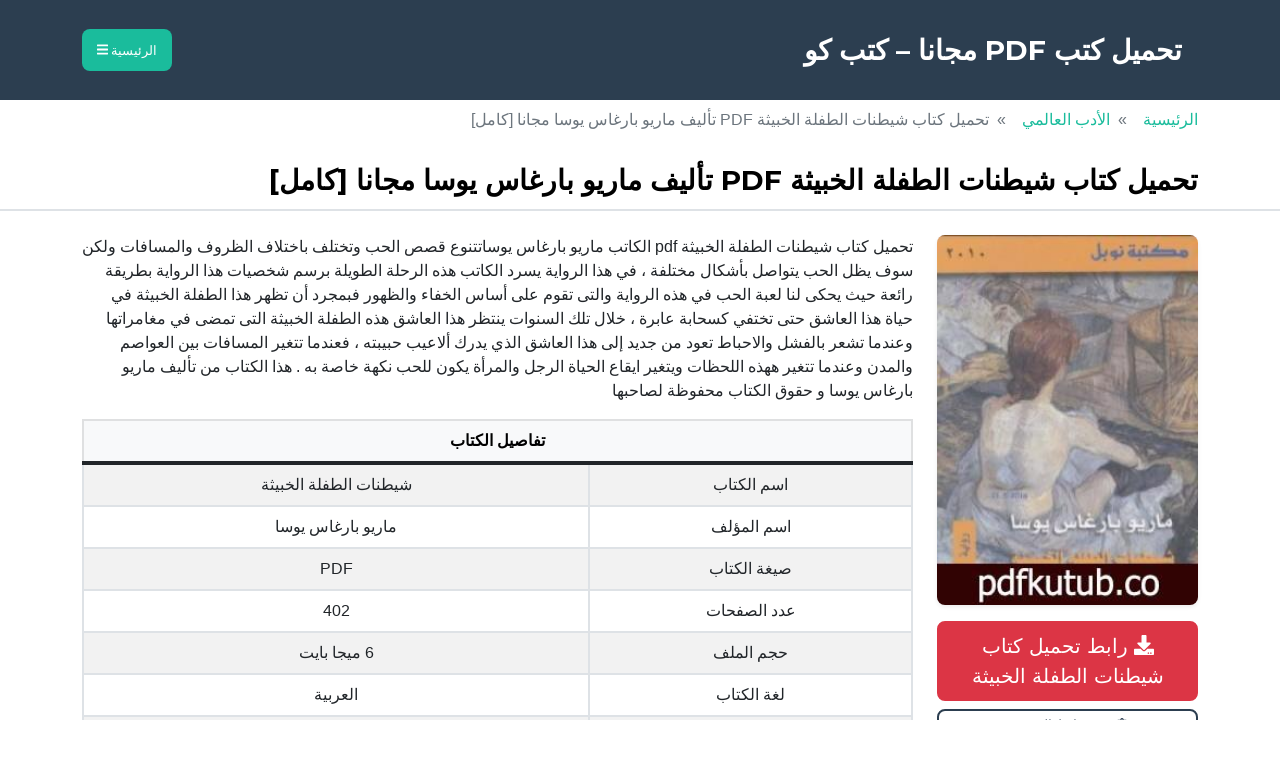

--- FILE ---
content_type: text/html; charset=UTF-8
request_url: https://pdfkutub.co/global-adab-1583/
body_size: 12952
content:
<!doctype html>
<!--[if !IE]>
<html class="no-js non-ie" dir="rtl" lang="ar"> <![endif]-->
<!--[if IE 7 ]>
<html class="no-js ie7" dir="rtl" lang="ar"> <![endif]-->
<!--[if IE 8 ]>
<html class="no-js ie8" dir="rtl" lang="ar"> <![endif]-->
<!--[if IE 9 ]>
<html class="no-js ie9" dir="rtl" lang="ar"> <![endif]-->
<!--[if gt IE 9]><!-->
<html class="no-js" dir="rtl" lang="ar"> <!--<![endif]-->
	<head>
        <meta charset="utf-8" />
        <meta name="viewport" content="width=device-width, initial-scale=1, shrink-to-fit=no" />
        <meta name="author" content="" />
        <title>
            تحميل كتاب شيطنات الطفلة الخبيثة PDF تأليف ماريو بارغاس يوسا مجانا [كامل]        </title>
        <!-- Favicon-->
        <link rel="icon" type="image/x-icon" href="assets/favicon.ico" />
        <!-- Core theme CSS (includes Bootstrap)-->
        <meta name='robots' content='index, follow, max-image-preview:large, max-snippet:-1, max-video-preview:-1' />

	<!-- This site is optimized with the Yoast SEO plugin v26.7 - https://yoast.com/wordpress/plugins/seo/ -->
	<meta name="description" content="تحميل كتاب شيطنات الطفلة الخبيثة PDF تأليف ماريو بارغاس يوسا مجانا [كامل] بالعربية الأدب العالمي" />
	<link rel="canonical" href="https://pdfkutub.co/global-adab-1583/" />
	<meta property="og:locale" content="ar_AR" />
	<meta property="og:type" content="article" />
	<meta property="og:title" content="تحميل كتاب شيطنات الطفلة الخبيثة PDF تأليف ماريو بارغاس يوسا مجانا [كامل]" />
	<meta property="og:description" content="تحميل كتاب شيطنات الطفلة الخبيثة PDF تأليف ماريو بارغاس يوسا مجانا [كامل] بالعربية الأدب العالمي" />
	<meta property="og:url" content="https://pdfkutub.co/global-adab-1583/" />
	<meta property="og:site_name" content="تحميل كتب PDF مجانا - كتب كو" />
	<meta property="article:published_time" content="2026-01-14T02:33:15+00:00" />
	<meta property="og:image" content="https://pdfkutub.co/wp-content/uploads/2022/03/dkt1g3EHMsGtX0v.jpg" />
	<meta property="og:image:width" content="240" />
	<meta property="og:image:height" content="340" />
	<meta property="og:image:type" content="image/jpeg" />
	<meta name="author" content="admin" />
	<meta name="twitter:card" content="summary_large_image" />
	<meta name="twitter:label1" content="كُتب بواسطة" />
	<meta name="twitter:data1" content="admin" />
	<script type="application/ld+json" class="yoast-schema-graph">{"@context":"https://schema.org","@graph":[{"@type":"Article","@id":"https://pdfkutub.co/global-adab-1583/#article","isPartOf":{"@id":"https://pdfkutub.co/global-adab-1583/"},"author":{"name":"admin","@id":"https://pdfkutub.co/#/schema/person/99a802dac3400c190e270766f0e7cbd2"},"headline":"تحميل كتاب شيطنات الطفلة الخبيثة PDF تأليف ماريو بارغاس يوسا مجانا [كامل]","datePublished":"2026-01-14T02:33:15+00:00","mainEntityOfPage":{"@id":"https://pdfkutub.co/global-adab-1583/"},"wordCount":2,"commentCount":0,"publisher":{"@id":"https://pdfkutub.co/#organization"},"image":{"@id":"https://pdfkutub.co/global-adab-1583/#primaryimage"},"thumbnailUrl":"https://pdfkutub.co/wp-content/uploads/2022/03/dkt1g3EHMsGtX0v.jpg","articleSection":["الأدب العالمي"],"inLanguage":"ar","potentialAction":[{"@type":"CommentAction","name":"Comment","target":["https://pdfkutub.co/global-adab-1583/#respond"]}]},{"@type":"WebPage","@id":"https://pdfkutub.co/global-adab-1583/","url":"https://pdfkutub.co/global-adab-1583/","name":"تحميل كتاب شيطنات الطفلة الخبيثة PDF تأليف ماريو بارغاس يوسا مجانا [كامل]","isPartOf":{"@id":"https://pdfkutub.co/#website"},"primaryImageOfPage":{"@id":"https://pdfkutub.co/global-adab-1583/#primaryimage"},"image":{"@id":"https://pdfkutub.co/global-adab-1583/#primaryimage"},"thumbnailUrl":"https://pdfkutub.co/wp-content/uploads/2022/03/dkt1g3EHMsGtX0v.jpg","datePublished":"2026-01-14T02:33:15+00:00","description":"تحميل كتاب شيطنات الطفلة الخبيثة PDF تأليف ماريو بارغاس يوسا مجانا [كامل] بالعربية الأدب العالمي","breadcrumb":{"@id":"https://pdfkutub.co/global-adab-1583/#breadcrumb"},"inLanguage":"ar","potentialAction":[{"@type":"ReadAction","target":["https://pdfkutub.co/global-adab-1583/"]}]},{"@type":"ImageObject","inLanguage":"ar","@id":"https://pdfkutub.co/global-adab-1583/#primaryimage","url":"https://pdfkutub.co/wp-content/uploads/2022/03/dkt1g3EHMsGtX0v.jpg","contentUrl":"https://pdfkutub.co/wp-content/uploads/2022/03/dkt1g3EHMsGtX0v.jpg","width":240,"height":340},{"@type":"BreadcrumbList","@id":"https://pdfkutub.co/global-adab-1583/#breadcrumb","itemListElement":[{"@type":"ListItem","position":1,"name":"الرئيسية","item":"https://pdfkutub.co/"},{"@type":"ListItem","position":2,"name":"تحميل كتاب شيطنات الطفلة الخبيثة PDF تأليف ماريو بارغاس يوسا مجانا [كامل]"}]},{"@type":"WebSite","@id":"https://pdfkutub.co/#website","url":"https://pdfkutub.co/","name":"تحميل كتب PDF مجانًا - كتب كو","description":"موقع كتب كو  لـ تحميل الكتب المجانية PDF والقصص والروايات المختلفة","publisher":{"@id":"https://pdfkutub.co/#organization"},"potentialAction":[{"@type":"SearchAction","target":{"@type":"EntryPoint","urlTemplate":"https://pdfkutub.co/?s={search_term_string}"},"query-input":{"@type":"PropertyValueSpecification","valueRequired":true,"valueName":"search_term_string"}}],"inLanguage":"ar"},{"@type":"Organization","@id":"https://pdfkutub.co/#organization","name":"كتب كو","url":"https://pdfkutub.co/","logo":{"@type":"ImageObject","inLanguage":"ar","@id":"https://pdfkutub.co/#/schema/logo/image/","url":"https://pdfkutub.co/wp-content/uploads/2025/08/PDFKUTUB.CO_.png","contentUrl":"https://pdfkutub.co/wp-content/uploads/2025/08/PDFKUTUB.CO_.png","width":1024,"height":1024,"caption":"كتب كو"},"image":{"@id":"https://pdfkutub.co/#/schema/logo/image/"}},{"@type":"Person","@id":"https://pdfkutub.co/#/schema/person/99a802dac3400c190e270766f0e7cbd2","name":"admin","image":{"@type":"ImageObject","inLanguage":"ar","@id":"https://pdfkutub.co/#/schema/person/image/","url":"https://secure.gravatar.com/avatar/75bd6e93b605306a2a3fc6fd03db14c9764bf4cf0ac29f49ea31de17ca31ae80?s=96&d=mm&r=g","contentUrl":"https://secure.gravatar.com/avatar/75bd6e93b605306a2a3fc6fd03db14c9764bf4cf0ac29f49ea31de17ca31ae80?s=96&d=mm&r=g","caption":"admin"},"url":"https://pdfkutub.co/author/admin/"}]}</script>
	<!-- / Yoast SEO plugin. -->


<link rel='dns-prefetch' href='//stats.wp.com' />
<link rel='dns-prefetch' href='//cdnjs.cloudflare.com' />
<link rel='dns-prefetch' href='//fonts.googleapis.com' />
<link rel='dns-prefetch' href='//v0.wordpress.com' />
<link rel="alternate" type="application/rss+xml" title="تحميل كتب PDF مجانا - كتب كو &laquo; تحميل كتاب شيطنات الطفلة الخبيثة PDF تأليف ماريو بارغاس يوسا مجانا [كامل] خلاصة التعليقات" href="https://pdfkutub.co/global-adab-1583/feed/" />
<link rel="alternate" title="oEmbed (JSON)" type="application/json+oembed" href="https://pdfkutub.co/wp-json/oembed/1.0/embed?url=https%3A%2F%2Fpdfkutub.co%2Fglobal-adab-1583%2F" />
<link rel="alternate" title="oEmbed (XML)" type="text/xml+oembed" href="https://pdfkutub.co/wp-json/oembed/1.0/embed?url=https%3A%2F%2Fpdfkutub.co%2Fglobal-adab-1583%2F&#038;format=xml" />
<style id='wp-img-auto-sizes-contain-inline-css' type='text/css'>
img:is([sizes=auto i],[sizes^="auto," i]){contain-intrinsic-size:3000px 1500px}
/*# sourceURL=wp-img-auto-sizes-contain-inline-css */
</style>
<style id='wp-emoji-styles-inline-css' type='text/css'>

	img.wp-smiley, img.emoji {
		display: inline !important;
		border: none !important;
		box-shadow: none !important;
		height: 1em !important;
		width: 1em !important;
		margin: 0 0.07em !important;
		vertical-align: -0.1em !important;
		background: none !important;
		padding: 0 !important;
	}
/*# sourceURL=wp-emoji-styles-inline-css */
</style>
<style id='wp-block-library-inline-css' type='text/css'>
:root{--wp-block-synced-color:#7a00df;--wp-block-synced-color--rgb:122,0,223;--wp-bound-block-color:var(--wp-block-synced-color);--wp-editor-canvas-background:#ddd;--wp-admin-theme-color:#007cba;--wp-admin-theme-color--rgb:0,124,186;--wp-admin-theme-color-darker-10:#006ba1;--wp-admin-theme-color-darker-10--rgb:0,107,160.5;--wp-admin-theme-color-darker-20:#005a87;--wp-admin-theme-color-darker-20--rgb:0,90,135;--wp-admin-border-width-focus:2px}@media (min-resolution:192dpi){:root{--wp-admin-border-width-focus:1.5px}}.wp-element-button{cursor:pointer}:root .has-very-light-gray-background-color{background-color:#eee}:root .has-very-dark-gray-background-color{background-color:#313131}:root .has-very-light-gray-color{color:#eee}:root .has-very-dark-gray-color{color:#313131}:root .has-vivid-green-cyan-to-vivid-cyan-blue-gradient-background{background:linear-gradient(135deg,#00d084,#0693e3)}:root .has-purple-crush-gradient-background{background:linear-gradient(135deg,#34e2e4,#4721fb 50%,#ab1dfe)}:root .has-hazy-dawn-gradient-background{background:linear-gradient(135deg,#faaca8,#dad0ec)}:root .has-subdued-olive-gradient-background{background:linear-gradient(135deg,#fafae1,#67a671)}:root .has-atomic-cream-gradient-background{background:linear-gradient(135deg,#fdd79a,#004a59)}:root .has-nightshade-gradient-background{background:linear-gradient(135deg,#330968,#31cdcf)}:root .has-midnight-gradient-background{background:linear-gradient(135deg,#020381,#2874fc)}:root{--wp--preset--font-size--normal:16px;--wp--preset--font-size--huge:42px}.has-regular-font-size{font-size:1em}.has-larger-font-size{font-size:2.625em}.has-normal-font-size{font-size:var(--wp--preset--font-size--normal)}.has-huge-font-size{font-size:var(--wp--preset--font-size--huge)}.has-text-align-center{text-align:center}.has-text-align-left{text-align:left}.has-text-align-right{text-align:right}.has-fit-text{white-space:nowrap!important}#end-resizable-editor-section{display:none}.aligncenter{clear:both}.items-justified-left{justify-content:flex-start}.items-justified-center{justify-content:center}.items-justified-right{justify-content:flex-end}.items-justified-space-between{justify-content:space-between}.screen-reader-text{border:0;clip-path:inset(50%);height:1px;margin:-1px;overflow:hidden;padding:0;position:absolute;width:1px;word-wrap:normal!important}.screen-reader-text:focus{background-color:#ddd;clip-path:none;color:#444;display:block;font-size:1em;height:auto;left:5px;line-height:normal;padding:15px 23px 14px;text-decoration:none;top:5px;width:auto;z-index:100000}html :where(.has-border-color){border-style:solid}html :where([style*=border-top-color]){border-top-style:solid}html :where([style*=border-right-color]){border-right-style:solid}html :where([style*=border-bottom-color]){border-bottom-style:solid}html :where([style*=border-left-color]){border-left-style:solid}html :where([style*=border-width]){border-style:solid}html :where([style*=border-top-width]){border-top-style:solid}html :where([style*=border-right-width]){border-right-style:solid}html :where([style*=border-bottom-width]){border-bottom-style:solid}html :where([style*=border-left-width]){border-left-style:solid}html :where(img[class*=wp-image-]){height:auto;max-width:100%}:where(figure){margin:0 0 1em}html :where(.is-position-sticky){--wp-admin--admin-bar--position-offset:var(--wp-admin--admin-bar--height,0px)}@media screen and (max-width:600px){html :where(.is-position-sticky){--wp-admin--admin-bar--position-offset:0px}}

/*# sourceURL=wp-block-library-inline-css */
</style><style id='global-styles-inline-css' type='text/css'>
:root{--wp--preset--aspect-ratio--square: 1;--wp--preset--aspect-ratio--4-3: 4/3;--wp--preset--aspect-ratio--3-4: 3/4;--wp--preset--aspect-ratio--3-2: 3/2;--wp--preset--aspect-ratio--2-3: 2/3;--wp--preset--aspect-ratio--16-9: 16/9;--wp--preset--aspect-ratio--9-16: 9/16;--wp--preset--color--black: #000000;--wp--preset--color--cyan-bluish-gray: #abb8c3;--wp--preset--color--white: #ffffff;--wp--preset--color--pale-pink: #f78da7;--wp--preset--color--vivid-red: #cf2e2e;--wp--preset--color--luminous-vivid-orange: #ff6900;--wp--preset--color--luminous-vivid-amber: #fcb900;--wp--preset--color--light-green-cyan: #7bdcb5;--wp--preset--color--vivid-green-cyan: #00d084;--wp--preset--color--pale-cyan-blue: #8ed1fc;--wp--preset--color--vivid-cyan-blue: #0693e3;--wp--preset--color--vivid-purple: #9b51e0;--wp--preset--gradient--vivid-cyan-blue-to-vivid-purple: linear-gradient(135deg,rgb(6,147,227) 0%,rgb(155,81,224) 100%);--wp--preset--gradient--light-green-cyan-to-vivid-green-cyan: linear-gradient(135deg,rgb(122,220,180) 0%,rgb(0,208,130) 100%);--wp--preset--gradient--luminous-vivid-amber-to-luminous-vivid-orange: linear-gradient(135deg,rgb(252,185,0) 0%,rgb(255,105,0) 100%);--wp--preset--gradient--luminous-vivid-orange-to-vivid-red: linear-gradient(135deg,rgb(255,105,0) 0%,rgb(207,46,46) 100%);--wp--preset--gradient--very-light-gray-to-cyan-bluish-gray: linear-gradient(135deg,rgb(238,238,238) 0%,rgb(169,184,195) 100%);--wp--preset--gradient--cool-to-warm-spectrum: linear-gradient(135deg,rgb(74,234,220) 0%,rgb(151,120,209) 20%,rgb(207,42,186) 40%,rgb(238,44,130) 60%,rgb(251,105,98) 80%,rgb(254,248,76) 100%);--wp--preset--gradient--blush-light-purple: linear-gradient(135deg,rgb(255,206,236) 0%,rgb(152,150,240) 100%);--wp--preset--gradient--blush-bordeaux: linear-gradient(135deg,rgb(254,205,165) 0%,rgb(254,45,45) 50%,rgb(107,0,62) 100%);--wp--preset--gradient--luminous-dusk: linear-gradient(135deg,rgb(255,203,112) 0%,rgb(199,81,192) 50%,rgb(65,88,208) 100%);--wp--preset--gradient--pale-ocean: linear-gradient(135deg,rgb(255,245,203) 0%,rgb(182,227,212) 50%,rgb(51,167,181) 100%);--wp--preset--gradient--electric-grass: linear-gradient(135deg,rgb(202,248,128) 0%,rgb(113,206,126) 100%);--wp--preset--gradient--midnight: linear-gradient(135deg,rgb(2,3,129) 0%,rgb(40,116,252) 100%);--wp--preset--font-size--small: 13px;--wp--preset--font-size--medium: 20px;--wp--preset--font-size--large: 36px;--wp--preset--font-size--x-large: 42px;--wp--preset--spacing--20: 0.44rem;--wp--preset--spacing--30: 0.67rem;--wp--preset--spacing--40: 1rem;--wp--preset--spacing--50: 1.5rem;--wp--preset--spacing--60: 2.25rem;--wp--preset--spacing--70: 3.38rem;--wp--preset--spacing--80: 5.06rem;--wp--preset--shadow--natural: 6px 6px 9px rgba(0, 0, 0, 0.2);--wp--preset--shadow--deep: 12px 12px 50px rgba(0, 0, 0, 0.4);--wp--preset--shadow--sharp: 6px 6px 0px rgba(0, 0, 0, 0.2);--wp--preset--shadow--outlined: 6px 6px 0px -3px rgb(255, 255, 255), 6px 6px rgb(0, 0, 0);--wp--preset--shadow--crisp: 6px 6px 0px rgb(0, 0, 0);}:where(.is-layout-flex){gap: 0.5em;}:where(.is-layout-grid){gap: 0.5em;}body .is-layout-flex{display: flex;}.is-layout-flex{flex-wrap: wrap;align-items: center;}.is-layout-flex > :is(*, div){margin: 0;}body .is-layout-grid{display: grid;}.is-layout-grid > :is(*, div){margin: 0;}:where(.wp-block-columns.is-layout-flex){gap: 2em;}:where(.wp-block-columns.is-layout-grid){gap: 2em;}:where(.wp-block-post-template.is-layout-flex){gap: 1.25em;}:where(.wp-block-post-template.is-layout-grid){gap: 1.25em;}.has-black-color{color: var(--wp--preset--color--black) !important;}.has-cyan-bluish-gray-color{color: var(--wp--preset--color--cyan-bluish-gray) !important;}.has-white-color{color: var(--wp--preset--color--white) !important;}.has-pale-pink-color{color: var(--wp--preset--color--pale-pink) !important;}.has-vivid-red-color{color: var(--wp--preset--color--vivid-red) !important;}.has-luminous-vivid-orange-color{color: var(--wp--preset--color--luminous-vivid-orange) !important;}.has-luminous-vivid-amber-color{color: var(--wp--preset--color--luminous-vivid-amber) !important;}.has-light-green-cyan-color{color: var(--wp--preset--color--light-green-cyan) !important;}.has-vivid-green-cyan-color{color: var(--wp--preset--color--vivid-green-cyan) !important;}.has-pale-cyan-blue-color{color: var(--wp--preset--color--pale-cyan-blue) !important;}.has-vivid-cyan-blue-color{color: var(--wp--preset--color--vivid-cyan-blue) !important;}.has-vivid-purple-color{color: var(--wp--preset--color--vivid-purple) !important;}.has-black-background-color{background-color: var(--wp--preset--color--black) !important;}.has-cyan-bluish-gray-background-color{background-color: var(--wp--preset--color--cyan-bluish-gray) !important;}.has-white-background-color{background-color: var(--wp--preset--color--white) !important;}.has-pale-pink-background-color{background-color: var(--wp--preset--color--pale-pink) !important;}.has-vivid-red-background-color{background-color: var(--wp--preset--color--vivid-red) !important;}.has-luminous-vivid-orange-background-color{background-color: var(--wp--preset--color--luminous-vivid-orange) !important;}.has-luminous-vivid-amber-background-color{background-color: var(--wp--preset--color--luminous-vivid-amber) !important;}.has-light-green-cyan-background-color{background-color: var(--wp--preset--color--light-green-cyan) !important;}.has-vivid-green-cyan-background-color{background-color: var(--wp--preset--color--vivid-green-cyan) !important;}.has-pale-cyan-blue-background-color{background-color: var(--wp--preset--color--pale-cyan-blue) !important;}.has-vivid-cyan-blue-background-color{background-color: var(--wp--preset--color--vivid-cyan-blue) !important;}.has-vivid-purple-background-color{background-color: var(--wp--preset--color--vivid-purple) !important;}.has-black-border-color{border-color: var(--wp--preset--color--black) !important;}.has-cyan-bluish-gray-border-color{border-color: var(--wp--preset--color--cyan-bluish-gray) !important;}.has-white-border-color{border-color: var(--wp--preset--color--white) !important;}.has-pale-pink-border-color{border-color: var(--wp--preset--color--pale-pink) !important;}.has-vivid-red-border-color{border-color: var(--wp--preset--color--vivid-red) !important;}.has-luminous-vivid-orange-border-color{border-color: var(--wp--preset--color--luminous-vivid-orange) !important;}.has-luminous-vivid-amber-border-color{border-color: var(--wp--preset--color--luminous-vivid-amber) !important;}.has-light-green-cyan-border-color{border-color: var(--wp--preset--color--light-green-cyan) !important;}.has-vivid-green-cyan-border-color{border-color: var(--wp--preset--color--vivid-green-cyan) !important;}.has-pale-cyan-blue-border-color{border-color: var(--wp--preset--color--pale-cyan-blue) !important;}.has-vivid-cyan-blue-border-color{border-color: var(--wp--preset--color--vivid-cyan-blue) !important;}.has-vivid-purple-border-color{border-color: var(--wp--preset--color--vivid-purple) !important;}.has-vivid-cyan-blue-to-vivid-purple-gradient-background{background: var(--wp--preset--gradient--vivid-cyan-blue-to-vivid-purple) !important;}.has-light-green-cyan-to-vivid-green-cyan-gradient-background{background: var(--wp--preset--gradient--light-green-cyan-to-vivid-green-cyan) !important;}.has-luminous-vivid-amber-to-luminous-vivid-orange-gradient-background{background: var(--wp--preset--gradient--luminous-vivid-amber-to-luminous-vivid-orange) !important;}.has-luminous-vivid-orange-to-vivid-red-gradient-background{background: var(--wp--preset--gradient--luminous-vivid-orange-to-vivid-red) !important;}.has-very-light-gray-to-cyan-bluish-gray-gradient-background{background: var(--wp--preset--gradient--very-light-gray-to-cyan-bluish-gray) !important;}.has-cool-to-warm-spectrum-gradient-background{background: var(--wp--preset--gradient--cool-to-warm-spectrum) !important;}.has-blush-light-purple-gradient-background{background: var(--wp--preset--gradient--blush-light-purple) !important;}.has-blush-bordeaux-gradient-background{background: var(--wp--preset--gradient--blush-bordeaux) !important;}.has-luminous-dusk-gradient-background{background: var(--wp--preset--gradient--luminous-dusk) !important;}.has-pale-ocean-gradient-background{background: var(--wp--preset--gradient--pale-ocean) !important;}.has-electric-grass-gradient-background{background: var(--wp--preset--gradient--electric-grass) !important;}.has-midnight-gradient-background{background: var(--wp--preset--gradient--midnight) !important;}.has-small-font-size{font-size: var(--wp--preset--font-size--small) !important;}.has-medium-font-size{font-size: var(--wp--preset--font-size--medium) !important;}.has-large-font-size{font-size: var(--wp--preset--font-size--large) !important;}.has-x-large-font-size{font-size: var(--wp--preset--font-size--x-large) !important;}
/*# sourceURL=global-styles-inline-css */
</style>

<style id='classic-theme-styles-inline-css' type='text/css'>
/*! This file is auto-generated */
.wp-block-button__link{color:#fff;background-color:#32373c;border-radius:9999px;box-shadow:none;text-decoration:none;padding:calc(.667em + 2px) calc(1.333em + 2px);font-size:1.125em}.wp-block-file__button{background:#32373c;color:#fff;text-decoration:none}
/*# sourceURL=/wp-includes/css/classic-themes.min.css */
</style>
<link rel='stylesheet' id='contact-form-7-css' href='https://pdfkutub.co/wp-content/plugins/contact-form-7/includes/css/styles.css?ver=6.1.4' type='text/css' media='all' />
<link rel='stylesheet' id='contact-form-7-rtl-css' href='https://pdfkutub.co/wp-content/plugins/contact-form-7/includes/css/styles-rtl.css?ver=6.1.4' type='text/css' media='all' />
<link rel='stylesheet' id='font-awesome-6-css' href='https://cdnjs.cloudflare.com/ajax/libs/font-awesome/6.5.2/css/all.min.css?ver=6.5.2' type='text/css' media='all' />
<link rel='stylesheet' id='mr-style-css' href='https://pdfkutub.co/wp-content/themes/mr/style.css?ver=2.1.' type='text/css' media='all' />
<link rel='stylesheet' id='mr-bootstrap-css' href='https://pdfkutub.co/wp-content/themes/mr/css/styles.css?ver=5.1.3.' type='text/css' media='all' />
<link rel='stylesheet' id='mr-fonts-css' href='//fonts.googleapis.com/css?family=Montserrat%3A400%2C700&#038;ver=6.9' type='text/css' media='all' />
<link rel="https://api.w.org/" href="https://pdfkutub.co/wp-json/" /><link rel="alternate" title="JSON" type="application/json" href="https://pdfkutub.co/wp-json/wp/v2/posts/42167" /><link rel="EditURI" type="application/rsd+xml" title="RSD" href="https://pdfkutub.co/xmlrpc.php?rsd" />
<meta name="generator" content="WordPress 6.9" />
<link rel='shortlink' href='https://wp.me/pae1S9-aY7' />
	<style>img#wpstats{display:none}</style>
		<link rel="preload" href="//securepubads.g.doubleclick.net/tag/js/gpt.js" as="script">
<link rel="prefetch" href="https://use.fontawesome.com/releases/v5.15.4/js/all.js" as="script">
<link rel="prefetch" href="https://cdnjs.cloudflare.com/ajax/libs/jquery/3.2.1/jquery.js" as="script">
<link rel="prefetch" href="https://maxcdn.bootstrapcdn.com/bootstrap/4.0.0/js/bootstrap.min.js" as="script">
<link rel="preconnect" href="https://pagead2.googlesyndication.com">
<link rel="preconnect" href="//tpc.googlesyndication.com">
<link rel="dns-prefetch" href="//s0.wp.com" />
<script defer src="https://use.fontawesome.com/releases/v5.15.4/js/all.js" crossorigin="anonymous"></script>
<script async src="https://cdnjs.cloudflare.com/ajax/libs/jquery/3.2.1/jquery.js" crossorigin="anonymous"></script>
<script src="https://maxcdn.bootstrapcdn.com/bootstrap/4.0.0/js/bootstrap.min.js" integrity="sha384-JZR6Spejh4U02d8jOt6vLEHfe/JQGiRRSQQxSfFWpi1MquVdAyjUar5+76PVCmYl" crossorigin="anonymous"></script>
<script type="application/ld+json"> { "@context": "https://schema.org", "@type": "DataFeed", "dataFeedElement": [ { "@context": "https://schema.org", "@type": "Book", "@id": "https://pdfkutub.co/global-adab-1583/", "url": "https://pdfkutub.co/global-adab-1583/", "name": "تحميل كتاب شيطنات الطفلة الخبيثة PDF تأليف ماريو بارغاس يوسا مجانا [كامل]", "author": { "@type": "Person", "name": "ماريو بارغاس يوسا" }, "workExample": [ { "@type": "Book", "@id": "https://pdfkutub.co/global-adab-1583/", "isbn": "", "bookEdition": "الأدب العالمي", "bookFormat": "https://schema.org/EBook", "inLanguage": "العربية", "datePublished": "" } ] } ], "dateModified": "14 يناير، 2026" } </script><link rel="icon" href="https://pdfkutub.co/wp-content/uploads/2025/08/cropped-PDFKUTUB.CO_-1-32x32.png" sizes="32x32" />
<link rel="icon" href="https://pdfkutub.co/wp-content/uploads/2025/08/cropped-PDFKUTUB.CO_-1-192x192.png" sizes="192x192" />
<link rel="apple-touch-icon" href="https://pdfkutub.co/wp-content/uploads/2025/08/cropped-PDFKUTUB.CO_-1-180x180.png" />
<meta name="msapplication-TileImage" content="https://pdfkutub.co/wp-content/uploads/2025/08/cropped-PDFKUTUB.CO_-1-270x270.png" />
    </head>
<body class="rtl wp-singular post-template-default single single-post postid-42167 single-format-standard wp-theme-mr">
        <!-- Navigation-->
        <nav class="navbar bg-secondary text-uppercase" id="mainNav">
            <div class="container">
                <a class="navbar-brand" href="https://pdfkutub.co/">تحميل كتب PDF مجانا &#8211; كتب كو</a>
                <button class="navbar-toggler text-uppercase font-weight-bold bg-primary text-white rounded" type="button" data-bs-toggle="collapse" data-bs-target="#navbarResponsive" aria-controls="navbarResponsive" aria-expanded="false" aria-label="Toggle navigation">
                    الرئيسية
                    <i class="fas fa-bars"></i>
                </button>
                <div class="collapse navbar-collapse" id="navbarResponsive">
                  <ul id="menu-top" class="navbar-nav ms-auto"><li id="menu-item-1708" class="menu-item menu-item-type-taxonomy menu-item-object-category menu-item-1708 nav-item mx-0 mx-lg-1"><a href="https://pdfkutub.co/arab-novels/" class="nav-link py-3 px-0 px-lg-3 rounded">روايات عربية</a></li>
<li id="menu-item-1709" class="menu-item menu-item-type-taxonomy menu-item-object-category menu-item-1709 nav-item mx-0 mx-lg-1"><a href="https://pdfkutub.co/islamic-books/" class="nav-link py-3 px-0 px-lg-3 rounded">كتب إسلامية</a></li>
<li id="menu-item-1710" class="menu-item menu-item-type-taxonomy menu-item-object-category menu-item-1710 nav-item mx-0 mx-lg-1"><a href="https://pdfkutub.co/global/" class="nav-link py-3 px-0 px-lg-3 rounded">روايات عالمية</a></li>
<li id="menu-item-1711" class="menu-item menu-item-type-taxonomy menu-item-object-category menu-item-1711 nav-item mx-0 mx-lg-1"><a href="https://pdfkutub.co/psychology-and-meeting/" class="nav-link py-3 px-0 px-lg-3 rounded">علم نفس واجتماع</a></li>
<li id="menu-item-1712" class="menu-item menu-item-type-taxonomy menu-item-object-category menu-item-1712 nav-item mx-0 mx-lg-1"><a href="https://pdfkutub.co/human-development/" class="nav-link py-3 px-0 px-lg-3 rounded">تنمية بشرية</a></li>
<li id="menu-item-1713" class="menu-item menu-item-type-taxonomy menu-item-object-category menu-item-1713 nav-item mx-0 mx-lg-1"><a href="https://pdfkutub.co/misc/" class="nav-link py-3 px-0 px-lg-3 rounded">كتب متنوعة</a></li>
<li id="menu-item-1714" class="menu-item menu-item-type-taxonomy menu-item-object-category menu-item-1714 nav-item mx-0 mx-lg-1"><a href="https://pdfkutub.co/scientific-books/" class="nav-link py-3 px-0 px-lg-3 rounded">كتب علمية</a></li>
<li id="menu-item-1715" class="menu-item menu-item-type-taxonomy menu-item-object-category menu-item-1715 nav-item mx-0 mx-lg-1"><a href="https://pdfkutub.co/philosophy-and-logic/" class="nav-link py-3 px-0 px-lg-3 rounded">فلسفة ومنطق</a></li>
<li id="menu-item-1716" class="menu-item menu-item-type-taxonomy menu-item-object-category menu-item-1716 nav-item mx-0 mx-lg-1"><a href="https://pdfkutub.co/arab-stories/" class="nav-link py-3 px-0 px-lg-3 rounded">قصص عربية</a></li>
<li id="menu-item-1717" class="menu-item menu-item-type-taxonomy menu-item-object-category menu-item-1717 nav-item mx-0 mx-lg-1"><a href="https://pdfkutub.co/thought-culture/" class="nav-link py-3 px-0 px-lg-3 rounded">فكر وثقافة</a></li>
<li id="menu-item-1788" class="menu-item menu-item-type-taxonomy menu-item-object-category menu-item-1788 nav-item mx-0 mx-lg-1"><a href="https://pdfkutub.co/studying/" class="nav-link py-3 px-0 px-lg-3 rounded">مناهج وحلول دراسية</a></li>
</ul>                    <button type="button" class="btn btn-primary btn-sm px-lg-3 float-left" data-bs-toggle="collapse" data-bs-target="#collapseExample" aria-expanded="false" aria-controls="collapseExample"><i class="fas fa-search"></i></button>         
                </div>
                <form action="https://pdfkutub.co/" id="collapseExample" class="collapse position-absolute w-100 top-100 start-0 end-0" style="z-index:5">
                  <div class="form-group">
                    <input class="form-control form-control-lg d-inline rounded-0" name="s" type="text" placeholder="كلمة البحث" aria-label="كلمة البحث" aria-describedby="basic-addon1">
                    <button class="btn btn-primary btn-lg w-100 px-0 px-lg-2 d-inline rounded-0" type="submit"><i class="fas fa-search"></i></button>
                </div>
              </form>
            </div>
        </nav>
                <!-- Breadcrumb-->
        <nav class="navbar navbar-expand-lg">
          <div class="container">
            <nav aria-label="breadcrumb">
              <ol class="breadcrumb">
                <li class="breadcrumb-item"><a class="text-decoration-none" href="https://pdfkutub.co/">الرئيسية</a></li>
                <li class="breadcrumb-item"><a class="text-decoration-none" href="https://pdfkutub.co/global-adab/">الأدب العالمي</a></li>
                <li class="breadcrumb-item active" aria-current="page">تحميل كتاب شيطنات الطفلة الخبيثة PDF تأليف ماريو بارغاس يوسا مجانا [كامل]</li>
              </ol>
            </nav>
          </div>
        </nav>
        

  <!-- وسوم -->
  
  <!-- العنوان فقط (بدون ميتا تاريخ/كاتب) -->
  <header class="text-black text-end pt-2 pb-1 border-bottom">
    <div class="container">
      <h1 class="h3 mb-2 fw-bold">تحميل كتاب شيطنات الطفلة الخبيثة PDF تأليف ماريو بارغاس يوسا مجانا [كامل]</h1>
    </div>
  </header>

  <section id="content" class="py-4">
    <article class="container">
      <div class="row g-4 align-items-start">

        <!-- صورة الغلاف — إصلاح عدم الظهور -->
        <div class="col-12 col-md-4 col-lg-3">
                    <div class="bg-light rounded overflow-hidden shadow-sm" style="aspect-ratio:3/4; display:block;">
            <img
              src="https://pdfkutub.co/wp-content/uploads/2022/03/dkt1g3EHMsGtX0v.jpg"
              alt="تحميل كتاب شيطنات الطفلة الخبيثة PDF تأليف ماريو بارغاس يوسا مجانا [كامل]"
              class="w-100 h-100"
              style="object-fit:cover;"
              loading="lazy"
              decoding="async"
            />
          </div>

          <!-- أزرار -->
          <div class="d-grid gap-2 mt-3">
            
                          <a class="btn btn-danger btn-lg rounded-2"
                 href="https://mnets.co/link/?id=42167"
                 target="_blank">
                <i class="fas fa-download"></i> رابط تحميل كتاب شيطنات الطفلة الخبيثة              </a>
            
            <!-- نسخ الرابط -->
            <button class="btn btn-outline-secondary btn-sm rounded-2" id="copyPermalink" type="button">
              <i class="far fa-clipboard"></i> نسخ رابط الصفحة
            </button>
          </div>
        </div>

        <!-- المحتوى + جدول التفاصيل (بدون ميتا منشور) -->
        <div class="col-12 col-md-8 col-lg-9">

          <!-- المحتوى (مع إزالة caption من العرض إن وُجد) -->
          <div class="mb-3 entry-content">
            <p>تحميل كتاب شيطنات الطفلة الخبيثة pdf الكاتب ماريو بارغاس يوساتتنوع قصص الحب وتختلف باختلاف الظروف والمسافات ولكن سوف يظل الحب يتواصل بأشكال مختلفة ، في هذا الرواية يسرد الكاتب هذه الرحلة الطويلة برسم شخصيات هذا الرواية بطريقة رائعة حيث يحكى لنا لعبة الحب في هذه الرواية والتى تقوم على أساس الخفاء والظهور فبمجرد أن تظهر هذا الطفلة الخبيثة في حياة هذا العاشق حتى تختفي كسحابة عابرة ، خلال تلك السنوات ينتظر هذا العاشق هذه الطفلة الخبيثة التى تمضى في مغامراتها وعندما تشعر بالفشل والاحباط تعود من جديد إلى هذا العاشق الذي يدرك ألاعيب حبيبته ، فعندما تتغير المسافات بين العواصم والمدن وعندما تتغير ههذه اللحظات ويتغير ايقاع الحياة الرجل والمرأة يكون للحب نكهة خاصة به . هذا الكتاب من تأليف ماريو بارغاس يوسا و حقوق الكتاب محفوظة لصاحبها</p>
<!-- CONTENT END 1 -->
          </div>

          <!-- جدول تفاصيل الكتاب إن توفرت الميتا -->
          
                      <div class="table-responsive">
              <table class="table table-striped table-bordered align-middle text-center">
                <thead class="table-light">
                  <tr><th colspan="2">تفاصيل الكتاب</th></tr>
                </thead>
                <tbody>
                  <tr><td class="fw-semibold">اسم الكتاب</td><td>شيطنات الطفلة الخبيثة</td></tr><tr><td class="fw-semibold">اسم المؤلف</td><td>ماريو بارغاس يوسا</td></tr><tr><td class="fw-semibold">صيغة الكتاب</td><td>PDF</td></tr><tr><td class="fw-semibold">عدد الصفحات</td><td>402</td></tr><tr><td class="fw-semibold">حجم الملف</td><td>6 ميجا بايت</td></tr><tr><td class="fw-semibold">لغة الكتاب</td><td>العربية</td></tr><tr><td class="fw-semibold">التصنيف</td><td>الأدب العالمي</td></tr>                </tbody>
              </table>
            </div>
          
          <!-- ملاحظة: تمت إزالة التعليقات بالكامل حسب الطلب -->

          <!-- تقييم (إن رغبت بإبقائه) -->
          <div class="mt-4">
                      </div>

        </div>
      </div>
    </article>
  </section>

  <!-- كتب مشابهة (صور ظاهرة دومًا) -->
  <section class="page-section pt-0 pb-5">
    <div class="container">
      <div class="row text-center align-items-center mb-3">
        <div class="col">
          <h3 class="h5 fw-bold">كتب مشابهة</h3>
        </div>
      </div>

      <div class="row row-cols-2 row-cols-sm-3 row-cols-md-4 row-cols-lg-5 g-3 text-center">
                    <div class="col">
              <div class="card h-100 shadow-sm border-0 rounded-3"
                   onclick="location.href='https://pdfkutub.co/global-adab-271/';"
                   role="link" tabindex="0" style="cursor:pointer;">
                <div class="bg-light" style="aspect-ratio:3/4;">
                  <img
                    src="https://pdfkutub.co/wp-content/uploads/2022/03/V52J2YyaOsII05n-212x300.jpeg"
                    alt="تحميل كتاب الحرب والسلم 2 PDF تأليف ليو تولستوي مجانا [كامل]"
                    class="card-img-top w-100 h-100"
                    style="object-fit:cover;"
                    loading="lazy"
                    decoding="async"
                  />
                </div>
                <div class="card-body p-2">
                  <h3 class="card-title small mb-0 text-truncate">
                    <a href="https://pdfkutub.co/global-adab-271/" class="stretched-link text-dark text-decoration-none">
                      تحميل كتاب الحرب والسلم 2 PDF تأليف ليو تولستوي مجانا [كامل]                    </a>
                  </h3>
                </div>
              </div>
            </div>
                      <div class="col">
              <div class="card h-100 shadow-sm border-0 rounded-3"
                   onclick="location.href='https://pdfkutub.co/global-adab-518/';"
                   role="link" tabindex="0" style="cursor:pointer;">
                <div class="bg-light" style="aspect-ratio:3/4;">
                  <img
                    src="https://pdfkutub.co/wp-content/uploads/2022/03/lwUIKrhpeOODYTk-212x300.jpg"
                    alt="تحميل كتاب الفتاة الثالثة PDF تأليف أغاثا كريستي مجانا [كامل]"
                    class="card-img-top w-100 h-100"
                    style="object-fit:cover;"
                    loading="lazy"
                    decoding="async"
                  />
                </div>
                <div class="card-body p-2">
                  <h3 class="card-title small mb-0 text-truncate">
                    <a href="https://pdfkutub.co/global-adab-518/" class="stretched-link text-dark text-decoration-none">
                      تحميل كتاب الفتاة الثالثة PDF تأليف أغاثا كريستي مجانا [كامل]                    </a>
                  </h3>
                </div>
              </div>
            </div>
                      <div class="col">
              <div class="card h-100 shadow-sm border-0 rounded-3"
                   onclick="location.href='https://pdfkutub.co/global-adab-1111/';"
                   role="link" tabindex="0" style="cursor:pointer;">
                <div class="bg-light" style="aspect-ratio:3/4;">
                  <img
                    src="https://pdfkutub.co/wp-content/uploads/2022/03/SY1EH7zybfTAn4U-212x300.jpg"
                    alt="تحميل كتاب تريز راكان الوحش في الإنسان PDF تأليف إميل زولا مجانا [كامل]"
                    class="card-img-top w-100 h-100"
                    style="object-fit:cover;"
                    loading="lazy"
                    decoding="async"
                  />
                </div>
                <div class="card-body p-2">
                  <h3 class="card-title small mb-0 text-truncate">
                    <a href="https://pdfkutub.co/global-adab-1111/" class="stretched-link text-dark text-decoration-none">
                      تحميل كتاب تريز راكان الوحش في الإنسان PDF تأليف إميل زولا مجانا [كامل]                    </a>
                  </h3>
                </div>
              </div>
            </div>
                      <div class="col">
              <div class="card h-100 shadow-sm border-0 rounded-3"
                   onclick="location.href='https://pdfkutub.co/global-adab-1355/';"
                   role="link" tabindex="0" style="cursor:pointer;">
                <div class="bg-light" style="aspect-ratio:3/4;">
                  <img
                    src="https://pdfkutub.co/wp-content/uploads/2022/03/b6G9e0sTTRlbnPI-212x300.jpg"
                    alt="تحميل كتاب دوريان جراى PDF تأليف أوسكار وايلد مجانا [كامل]"
                    class="card-img-top w-100 h-100"
                    style="object-fit:cover;"
                    loading="lazy"
                    decoding="async"
                  />
                </div>
                <div class="card-body p-2">
                  <h3 class="card-title small mb-0 text-truncate">
                    <a href="https://pdfkutub.co/global-adab-1355/" class="stretched-link text-dark text-decoration-none">
                      تحميل كتاب دوريان جراى PDF تأليف أوسكار وايلد مجانا [كامل]                    </a>
                  </h3>
                </div>
              </div>
            </div>
                      <div class="col">
              <div class="card h-100 shadow-sm border-0 rounded-3"
                   onclick="location.href='https://pdfkutub.co/global-adab-1222/';"
                   role="link" tabindex="0" style="cursor:pointer;">
                <div class="bg-light" style="aspect-ratio:3/4;">
                  <img
                    src="https://pdfkutub.co/wp-content/uploads/2022/03/kouD6o0CPHRDSzD-212x300.jpg"
                    alt="تحميل كتاب حب بعد عذاب PDF تأليف باربرا كارتلاند مجانا [كامل]"
                    class="card-img-top w-100 h-100"
                    style="object-fit:cover;"
                    loading="lazy"
                    decoding="async"
                  />
                </div>
                <div class="card-body p-2">
                  <h3 class="card-title small mb-0 text-truncate">
                    <a href="https://pdfkutub.co/global-adab-1222/" class="stretched-link text-dark text-decoration-none">
                      تحميل كتاب حب بعد عذاب PDF تأليف باربرا كارتلاند مجانا [كامل]                    </a>
                  </h3>
                </div>
              </div>
            </div>
                      <div class="col">
              <div class="card h-100 shadow-sm border-0 rounded-3"
                   onclick="location.href='https://pdfkutub.co/global-adab-939/';"
                   role="link" tabindex="0" style="cursor:pointer;">
                <div class="bg-light" style="aspect-ratio:3/4;">
                  <img
                    src="https://pdfkutub.co/wp-content/uploads/2022/03/UybRODumhPFbOJL-212x300.png"
                    alt="تحميل كتاب أنا وحماري &#8211; نسخة أخرى PDF تأليف خوان رامون خيمينيث مجانا [كامل]"
                    class="card-img-top w-100 h-100"
                    style="object-fit:cover;"
                    loading="lazy"
                    decoding="async"
                  />
                </div>
                <div class="card-body p-2">
                  <h3 class="card-title small mb-0 text-truncate">
                    <a href="https://pdfkutub.co/global-adab-939/" class="stretched-link text-dark text-decoration-none">
                      تحميل كتاب أنا وحماري &#8211; نسخة أخرى PDF تأليف خوان رامون خيمينيث مجانا [كامل]                    </a>
                  </h3>
                </div>
              </div>
            </div>
                      <div class="col">
              <div class="card h-100 shadow-sm border-0 rounded-3"
                   onclick="location.href='https://pdfkutub.co/global-adab-383/';"
                   role="link" tabindex="0" style="cursor:pointer;">
                <div class="bg-light" style="aspect-ratio:3/4;">
                  <img
                    src="https://pdfkutub.co/wp-content/uploads/2022/03/9urphKiMi3g4M0x-212x300.jpg"
                    alt="تحميل كتاب السفينة البيضاء PDF تأليف جنكيز إيتماتوف مجانا [كامل]"
                    class="card-img-top w-100 h-100"
                    style="object-fit:cover;"
                    loading="lazy"
                    decoding="async"
                  />
                </div>
                <div class="card-body p-2">
                  <h3 class="card-title small mb-0 text-truncate">
                    <a href="https://pdfkutub.co/global-adab-383/" class="stretched-link text-dark text-decoration-none">
                      تحميل كتاب السفينة البيضاء PDF تأليف جنكيز إيتماتوف مجانا [كامل]                    </a>
                  </h3>
                </div>
              </div>
            </div>
                      <div class="col">
              <div class="card h-100 shadow-sm border-0 rounded-3"
                   onclick="location.href='https://pdfkutub.co/global-adab-1239/';"
                   role="link" tabindex="0" style="cursor:pointer;">
                <div class="bg-light" style="aspect-ratio:3/4;">
                  <img
                    src="https://pdfkutub.co/wp-content/uploads/2022/03/n6JlAScRUd0iPaq-212x300.jpg"
                    alt="تحميل كتاب حفلة القنبلة PDF تأليف جراهام جرين مجانا [كامل]"
                    class="card-img-top w-100 h-100"
                    style="object-fit:cover;"
                    loading="lazy"
                    decoding="async"
                  />
                </div>
                <div class="card-body p-2">
                  <h3 class="card-title small mb-0 text-truncate">
                    <a href="https://pdfkutub.co/global-adab-1239/" class="stretched-link text-dark text-decoration-none">
                      تحميل كتاب حفلة القنبلة PDF تأليف جراهام جرين مجانا [كامل]                    </a>
                  </h3>
                </div>
              </div>
            </div>
                      <div class="col">
              <div class="card h-100 shadow-sm border-0 rounded-3"
                   onclick="location.href='https://pdfkutub.co/global-adab-1173/';"
                   role="link" tabindex="0" style="cursor:pointer;">
                <div class="bg-light" style="aspect-ratio:3/4;">
                  <img
                    src="https://pdfkutub.co/wp-content/uploads/2022/03/QA6PBOrVrMPa5QZ-212x300.png"
                    alt="تحميل كتاب جريمة في القصر PDF تأليف أغاثا كريستي مجانا [كامل]"
                    class="card-img-top w-100 h-100"
                    style="object-fit:cover;"
                    loading="lazy"
                    decoding="async"
                  />
                </div>
                <div class="card-body p-2">
                  <h3 class="card-title small mb-0 text-truncate">
                    <a href="https://pdfkutub.co/global-adab-1173/" class="stretched-link text-dark text-decoration-none">
                      تحميل كتاب جريمة في القصر PDF تأليف أغاثا كريستي مجانا [كامل]                    </a>
                  </h3>
                </div>
              </div>
            </div>
                      <div class="col">
              <div class="card h-100 shadow-sm border-0 rounded-3"
                   onclick="location.href='https://pdfkutub.co/global-adab-2251/';"
                   role="link" tabindex="0" style="cursor:pointer;">
                <div class="bg-light" style="aspect-ratio:3/4;">
                  <img
                    src="https://pdfkutub.co/wp-content/uploads/2022/03/65ZVvHtgCVVpdte-212x300.png"
                    alt="تحميل كتاب موت فوق النيل PDF تأليف أغاثا كريستي مجانا [كامل]"
                    class="card-img-top w-100 h-100"
                    style="object-fit:cover;"
                    loading="lazy"
                    decoding="async"
                  />
                </div>
                <div class="card-body p-2">
                  <h3 class="card-title small mb-0 text-truncate">
                    <a href="https://pdfkutub.co/global-adab-2251/" class="stretched-link text-dark text-decoration-none">
                      تحميل كتاب موت فوق النيل PDF تأليف أغاثا كريستي مجانا [كامل]                    </a>
                  </h3>
                </div>
              </div>
            </div>
                </div>
    </div>
  </section>

  <!-- سكيما كتاب (اختياري) -->
      <script type="application/ld+json">{"@context":"https://schema.org","@type":"Book","name":"شيطنات الطفلة الخبيثة","author":{"@type":"Person","name":"ماريو بارغاس يوسا"},"image":"https://pdfkutub.co/wp-content/uploads/2022/03/dkt1g3EHMsGtX0v.jpg","url":"https://pdfkutub.co/global-adab-1583/","inLanguage":"العربية"}</script>
  

<!-- Footer-->
<footer class="footer text-center">
	<div class="container">
		<div class="row">
			<!-- Footer Location-->
			<div class="col-lg-4 mb-5 mb-lg-0">
				<h4 class="text-uppercase mb-4">صفحات مهمة</h4>
                <div class="navbar-collapse">
				  <ul id="menu-bottom" class="navbar-nav ms-auto px-0"><li id="menu-item-1679" class="menu-item menu-item-type-post_type menu-item-object-page menu-item-1679 nav-item mx-0 mx-lg-1"><a href="https://pdfkutub.co/contact-us/" class="nav-link py-1 px-0 px-lg-3 rounded">تواصل معنا</a></li>
<li id="menu-item-1680" class="menu-item menu-item-type-post_type menu-item-object-page menu-item-privacy-policy menu-item-1680 nav-item mx-0 mx-lg-1"><a rel="privacy-policy" href="https://pdfkutub.co/police-privacy/" class="nav-link py-1 px-0 px-lg-3 rounded">سياسة الخصوصية</a></li>
<li id="menu-item-1735" class="menu-item menu-item-type-post_type menu-item-object-page menu-item-1735 nav-item mx-0 mx-lg-1"><a href="https://pdfkutub.co/terms/" class="nav-link py-1 px-0 px-lg-3 rounded">إتفاقية الإستخدام</a></li>
<li id="menu-item-1736" class="menu-item menu-item-type-post_type menu-item-object-page menu-item-1736 nav-item mx-0 mx-lg-1"><a href="https://pdfkutub.co/about/" class="nav-link py-1 px-0 px-lg-3 rounded">عن كتب كو</a></li>
<li id="menu-item-1737" class="menu-item menu-item-type-post_type menu-item-object-page menu-item-1737 nav-item mx-0 mx-lg-1"><a href="https://pdfkutub.co/copy-rights/" class="nav-link py-1 px-0 px-lg-3 rounded">حقوق النشر</a></li>
</ul>				</div>
			</div>
			<!-- Footer Social Icons-->
			<div class="col-lg-4 mb-5 mb-lg-0">
				<h4 class="text-uppercase mb-4">حول العالم</h4>
				<a
				class="btn btn-light text-light btn-floating m-1"
				style="background-color: #3b5998;"
				target="_blank"
				href="https://www.facebook.com/101946239016346"
				role="button"
				><i class="fab fa-facebook-f"></i
			  ></a>
		
			  <!-- Twitter -->
			  <a
				class="btn btn-light text-light btn-floating m-1"
				style="background-color: #55acee;"
				target="_blank"
				href="https://twitter.com/pdfkutubco"
				role="button"
				><i class="fab fa-twitter"></i
			  ></a>
		
			  <!-- Google -->
			  <a
				class="btn btn-light text-light btn-floating m-1"
				style="background-color: #e70b2c;"
				target="_blank"
				href="https://www.pinterest.com/pdfkutubco/"
				role="button"
				><i class="fab fa-pinterest"></i
			  ></a>
		
			  <!-- Instagram -->
			  <a
				class="btn btn-light text-light btn-floating m-1"
				style="background-color: #ac2bac;"
				target="_blank"
				href="https://www.instagram.com/pdfkutubco/"
				role="button"
				><i class="fab fa-instagram"></i
			  ></a>
			</div>
			<!-- Footer About Text-->
			<div class="col-lg-4">
				<h4 class="text-uppercase mb-4">تحميل كتب PDF مجانا &#8211; كتب كو</h4>
				<p class="lead mb-0">
					موقع كتب كو  لـ تحميل الكتب المجانية PDF والقصص والروايات المختلفة					<a href="https://pdfkutub.co/">تحميل كتب PDF مجانا &#8211; كتب كو</a>.
				</p>
			</div>
		</div>
	</div>
</footer>
<!-- Copyright Section-->
<div class="copyright py-4 text-center text-white">
	<div class="container"><small>جميع الحقوق محفوظة &copy; تحميل كتب PDF مجانا &#8211; كتب كو 2026</small></div>
</div>
<script type="speculationrules">
{"prefetch":[{"source":"document","where":{"and":[{"href_matches":"/*"},{"not":{"href_matches":["/wp-*.php","/wp-admin/*","/wp-content/uploads/*","/wp-content/*","/wp-content/plugins/*","/wp-content/themes/mr/*","/*\\?(.+)"]}},{"not":{"selector_matches":"a[rel~=\"nofollow\"]"}},{"not":{"selector_matches":".no-prefetch, .no-prefetch a"}}]},"eagerness":"conservative"}]}
</script>
<script type="text/javascript" src="https://pdfkutub.co/wp-includes/js/dist/hooks.min.js?ver=dd5603f07f9220ed27f1" id="wp-hooks-js"></script>
<script type="text/javascript" src="https://pdfkutub.co/wp-includes/js/dist/i18n.min.js?ver=c26c3dc7bed366793375" id="wp-i18n-js"></script>
<script type="text/javascript" id="wp-i18n-js-after">
/* <![CDATA[ */
wp.i18n.setLocaleData( { 'text direction\u0004ltr': [ 'rtl' ] } );
//# sourceURL=wp-i18n-js-after
/* ]]> */
</script>
<script type="text/javascript" src="https://pdfkutub.co/wp-content/plugins/contact-form-7/includes/swv/js/index.js?ver=6.1.4" id="swv-js"></script>
<script type="text/javascript" id="contact-form-7-js-translations">
/* <![CDATA[ */
( function( domain, translations ) {
	var localeData = translations.locale_data[ domain ] || translations.locale_data.messages;
	localeData[""].domain = domain;
	wp.i18n.setLocaleData( localeData, domain );
} )( "contact-form-7", {"translation-revision-date":"2023-04-05 09:50:06+0000","generator":"GlotPress\/4.0.1","domain":"messages","locale_data":{"messages":{"":{"domain":"messages","plural-forms":"nplurals=6; plural=(n == 0) ? 0 : ((n == 1) ? 1 : ((n == 2) ? 2 : ((n % 100 >= 3 && n % 100 <= 10) ? 3 : ((n % 100 >= 11 && n % 100 <= 99) ? 4 : 5))));","lang":"ar"},"Error:":["\u062e\u0637\u0623:"]}},"comment":{"reference":"includes\/js\/index.js"}} );
//# sourceURL=contact-form-7-js-translations
/* ]]> */
</script>
<script type="text/javascript" id="contact-form-7-js-before">
/* <![CDATA[ */
var wpcf7 = {
    "api": {
        "root": "https:\/\/pdfkutub.co\/wp-json\/",
        "namespace": "contact-form-7\/v1"
    }
};
//# sourceURL=contact-form-7-js-before
/* ]]> */
</script>
<script type="text/javascript" src="https://pdfkutub.co/wp-content/plugins/contact-form-7/includes/js/index.js?ver=6.1.4" id="contact-form-7-js"></script>
<script type="text/javascript" src="https://pdfkutub.co/wp-content/themes/mr/js/scripts.js?ver=7.0.5" id="mr-bootstrapjs-js"></script>
<script type="text/javascript" id="jetpack-stats-js-before">
/* <![CDATA[ */
_stq = window._stq || [];
_stq.push([ "view", {"v":"ext","blog":"151107153","post":"42167","tz":"3","srv":"pdfkutub.co","j":"1:15.4"} ]);
_stq.push([ "clickTrackerInit", "151107153", "42167" ]);
//# sourceURL=jetpack-stats-js-before
/* ]]> */
</script>
<script type="text/javascript" src="https://stats.wp.com/e-202603.js" id="jetpack-stats-js" defer="defer" data-wp-strategy="defer"></script>
<script id="wp-emoji-settings" type="application/json">
{"baseUrl":"https://s.w.org/images/core/emoji/17.0.2/72x72/","ext":".png","svgUrl":"https://s.w.org/images/core/emoji/17.0.2/svg/","svgExt":".svg","source":{"concatemoji":"https://pdfkutub.co/wp-includes/js/wp-emoji-release.min.js?ver=6.9"}}
</script>
<script type="module">
/* <![CDATA[ */
/*! This file is auto-generated */
const a=JSON.parse(document.getElementById("wp-emoji-settings").textContent),o=(window._wpemojiSettings=a,"wpEmojiSettingsSupports"),s=["flag","emoji"];function i(e){try{var t={supportTests:e,timestamp:(new Date).valueOf()};sessionStorage.setItem(o,JSON.stringify(t))}catch(e){}}function c(e,t,n){e.clearRect(0,0,e.canvas.width,e.canvas.height),e.fillText(t,0,0);t=new Uint32Array(e.getImageData(0,0,e.canvas.width,e.canvas.height).data);e.clearRect(0,0,e.canvas.width,e.canvas.height),e.fillText(n,0,0);const a=new Uint32Array(e.getImageData(0,0,e.canvas.width,e.canvas.height).data);return t.every((e,t)=>e===a[t])}function p(e,t){e.clearRect(0,0,e.canvas.width,e.canvas.height),e.fillText(t,0,0);var n=e.getImageData(16,16,1,1);for(let e=0;e<n.data.length;e++)if(0!==n.data[e])return!1;return!0}function u(e,t,n,a){switch(t){case"flag":return n(e,"\ud83c\udff3\ufe0f\u200d\u26a7\ufe0f","\ud83c\udff3\ufe0f\u200b\u26a7\ufe0f")?!1:!n(e,"\ud83c\udde8\ud83c\uddf6","\ud83c\udde8\u200b\ud83c\uddf6")&&!n(e,"\ud83c\udff4\udb40\udc67\udb40\udc62\udb40\udc65\udb40\udc6e\udb40\udc67\udb40\udc7f","\ud83c\udff4\u200b\udb40\udc67\u200b\udb40\udc62\u200b\udb40\udc65\u200b\udb40\udc6e\u200b\udb40\udc67\u200b\udb40\udc7f");case"emoji":return!a(e,"\ud83e\u1fac8")}return!1}function f(e,t,n,a){let r;const o=(r="undefined"!=typeof WorkerGlobalScope&&self instanceof WorkerGlobalScope?new OffscreenCanvas(300,150):document.createElement("canvas")).getContext("2d",{willReadFrequently:!0}),s=(o.textBaseline="top",o.font="600 32px Arial",{});return e.forEach(e=>{s[e]=t(o,e,n,a)}),s}function r(e){var t=document.createElement("script");t.src=e,t.defer=!0,document.head.appendChild(t)}a.supports={everything:!0,everythingExceptFlag:!0},new Promise(t=>{let n=function(){try{var e=JSON.parse(sessionStorage.getItem(o));if("object"==typeof e&&"number"==typeof e.timestamp&&(new Date).valueOf()<e.timestamp+604800&&"object"==typeof e.supportTests)return e.supportTests}catch(e){}return null}();if(!n){if("undefined"!=typeof Worker&&"undefined"!=typeof OffscreenCanvas&&"undefined"!=typeof URL&&URL.createObjectURL&&"undefined"!=typeof Blob)try{var e="postMessage("+f.toString()+"("+[JSON.stringify(s),u.toString(),c.toString(),p.toString()].join(",")+"));",a=new Blob([e],{type:"text/javascript"});const r=new Worker(URL.createObjectURL(a),{name:"wpTestEmojiSupports"});return void(r.onmessage=e=>{i(n=e.data),r.terminate(),t(n)})}catch(e){}i(n=f(s,u,c,p))}t(n)}).then(e=>{for(const n in e)a.supports[n]=e[n],a.supports.everything=a.supports.everything&&a.supports[n],"flag"!==n&&(a.supports.everythingExceptFlag=a.supports.everythingExceptFlag&&a.supports[n]);var t;a.supports.everythingExceptFlag=a.supports.everythingExceptFlag&&!a.supports.flag,a.supports.everything||((t=a.source||{}).concatemoji?r(t.concatemoji):t.wpemoji&&t.twemoji&&(r(t.twemoji),r(t.wpemoji)))});
//# sourceURL=https://pdfkutub.co/wp-includes/js/wp-emoji-loader.min.js
/* ]]> */
</script>
<!-- Bootstrap core JS-->
<script defer src="https://cdn.jsdelivr.net/npm/bootstrap@5.1.3/dist/js/bootstrap.bundle.min.js"></script>
<!-- Core theme JS-->
<script defer src="https://cdn.startbootstrap.com/sb-forms-latest.js"></script>
<script defer src="https://static.cloudflareinsights.com/beacon.min.js/vcd15cbe7772f49c399c6a5babf22c1241717689176015" integrity="sha512-ZpsOmlRQV6y907TI0dKBHq9Md29nnaEIPlkf84rnaERnq6zvWvPUqr2ft8M1aS28oN72PdrCzSjY4U6VaAw1EQ==" data-cf-beacon='{"version":"2024.11.0","token":"78a07af2de2d4016930ce033202fe235","r":1,"server_timing":{"name":{"cfCacheStatus":true,"cfEdge":true,"cfExtPri":true,"cfL4":true,"cfOrigin":true,"cfSpeedBrain":true},"location_startswith":null}}' crossorigin="anonymous"></script>
</body>
</html>
<!-- Utilities -->
<script>
  (function(){
    const btn = document.getElementById('copyPermalink');
    if (!btn) return;
    btn.addEventListener('click', async () => {
      try {
        await navigator.clipboard.writeText('https://pdfkutub.co/global-adab-1583/');
        btn.innerHTML = '<i class="far fa-clipboard-check"></i> تم النسخ!';
        setTimeout(()=>{ btn.innerHTML = '<i class="far fa-clipboard"></i> نسخ رابط الصفحة'; }, 2000);
      } catch(e) { alert('تعذّر النسخ، انسخ يدويًا: https://pdfkutub.co/global-adab-1583/'); }
    });
  })();
</script>
